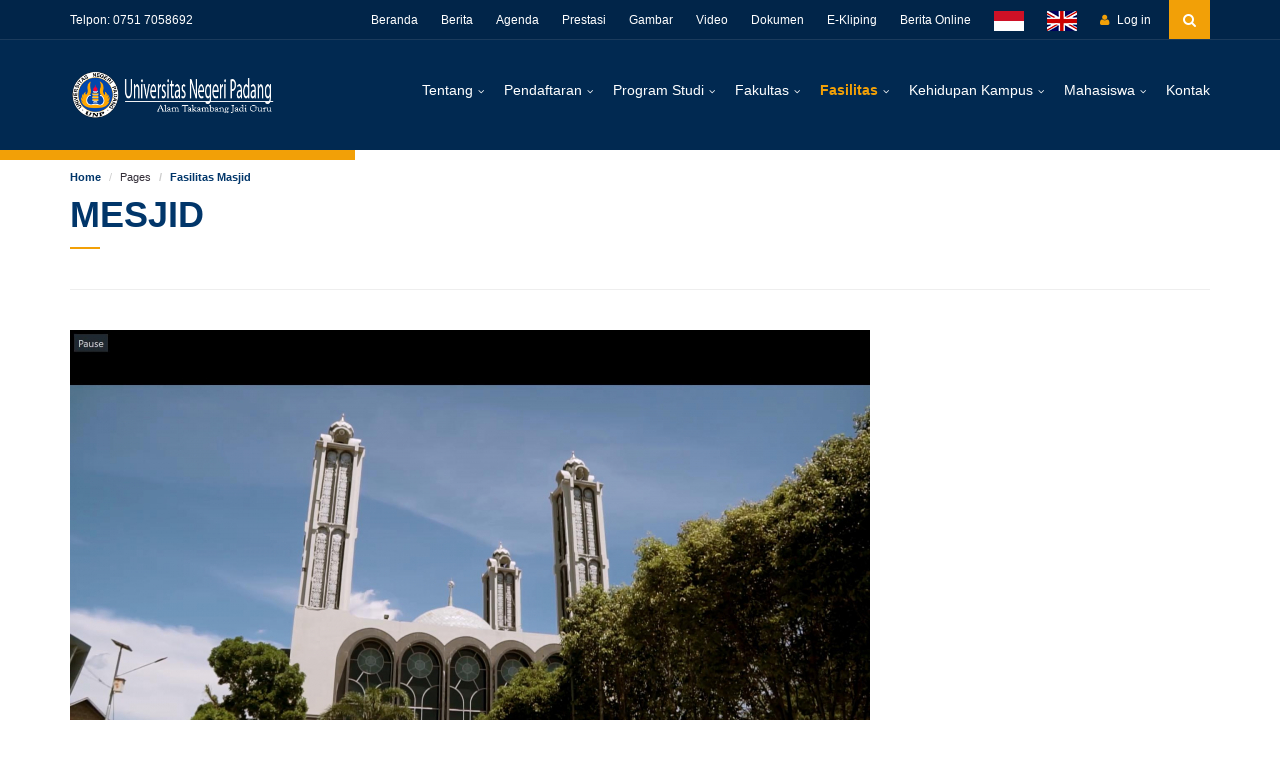

--- FILE ---
content_type: text/html; charset=UTF-8
request_url: https://unp.ac.id/pages/fasilitas_masjid
body_size: 6620
content:
<!DOCTYPE html>

<html lang="en-US" xmlns="http://www.w3.org/1999/html" xmlns="http://www.w3.org/1999/html">
<head>
    <meta http-equiv="content-type" content="text/html; charset=utf-8">
    <meta http-equiv="X-UA-Compatible" content="IE=edge"/>
    <meta name="viewport" content="width=device-width, initial-scale=1.0, maximum-scale=1.0">
    
    <title style="color : #1E88E5;">Universitas Negeri Padang | Official Website</title>
    
    <meta http-equiv="refresh"        content="10000">
    <link rel="shortcut icon"         href="https://unp.ac.id/nfs-assets/all/images/407e8c268d65b3d1b8ea931cd1647309.png">
    <link rel="apple-touch-icon"      href="https://unp.ac.id/nfs-assets/all/images/407e8c268d65b3d1b8ea931cd1647309.png">

    <meta name="description"          content="Universitas Negeri Padang">
    <meta name="keywords"             content="Universitas Negeri Padang">
    <meta name="author"               content="Universitas Negeri Padang">
    <meta name="copyright"            content="UPT. PTIK Universitas Negeri Padang">
    <meta name="robots"               content="index">

    <meta name="subject"              content="Official Website">
    <meta name="Classification"       content="">
    <meta http-equiv="Pragma"         content="public">
    <meta http-equiv="Cache-control"  content="public, max-age=19200, must-revalidate">
    <meta http-equiv="Expires"        content="public, max-age=19200, must-revalidate">
    <meta http-equiv="Last-Modified"  content="public, max-age=19200, must-revalidate">

    <meta name="og:title"             content=""/>
    <meta name="og:type"              content="article"/>
    <meta property="og:locale"        content="id-ID" />
    <meta name="og:url"               content=""/>
    <meta name="og:image"             content=""/>
    <meta name="og:site_name"         content=""/>
    <meta name="og:description"       content=""/>

    <link href='http://fonts.googleapis.com/css?family=Montserrat:400,700' rel='stylesheet' type='text/css'>
    <!-- <link rel="stylesheet" href="https://cdnjs.cloudflare.com/ajax/libs/font-awesome/4.7.0/css/font-awesome.css" integrity="sha512-5A8nwdMOWrSz20fDsjczgUidUBR8liPYU+WymTZP1lmY9G6Oc7HlZv156XqnsgNUzTyMefFTcsFH/tnJE/+xBg==" crossorigin="anonymous" /> -->
    <!-- <link rel="stylesheet" type="text/css" href=""> -->
    <link href="https://unp.ac.id/assets/themes/universo/css/font-awesome.css" rel="stylesheet" type="text/css">
    
    <link rel="stylesheet" href="https://unp.ac.id/assets/themes/universo/bootstrap/css/bootstrap.css" type="text/css">
    <link rel="stylesheet" href="https://unp.ac.id/assets/themes/universo/css/selectize.css" type="text/css">
    <link rel="stylesheet" href="https://unp.ac.id/assets/themes/universo/css/owl.carousel.css" type="text/css">
    <link rel="stylesheet" href="https://unp.ac.id/assets/themes/universo/css/vanillabox/vanillabox.css" type="text/css">
    <link rel="stylesheet" href="https://unp.ac.id/assets/themes/universo/css/layerslider.css" type="text/css">
    <link rel="stylesheet" href="https://unp.ac.id/assets/themes/universo/css/flexslider.css" type="text/css">
    <!-- <link rel="stylesheet" href="https://unp.ac.id/assets/themes/universo/css/fullcalendar.css" type="text/css">
    <link rel="stylesheet" href="https://unp.ac.id/assets/themes/universo/css/fullcalendar.print.css" type="text/css"> -->

    <script type="text/javascript" src="https://unp.ac.id/assets/themes/universo/js/jquery-2.1.0.min.js"></script>

    <link rel="stylesheet" href="https://unp.ac.id/assets/themes/universo/css/style.css" type="text/css">
    <link rel="stylesheet" href="https://unp.ac.id/assets/addon/custome-style.css" type="text/css">

    <!-- <script src="https://unp.ac.id/assets/plugins/lazysizes/lazysizes.min.js" async=""></script> -->

     <!-- <script type="text/javascript" src="https://unp.ac.id/assets/plugins/lazy-master/jquery.lazy.min.js"></script>
     <script type="text/javascript" src="https://unp.ac.id/assets/plugins/lazy-master/jquery.lazy.plugins.min.js"></script>
     <script>
        $(function() {
            $('.lazy').Lazy({
                combined        : true,
                delay           : 1000,
                effect          : "fadeIn",
                effectTime      : 1000,
                //enableThrottle  : true,
                //threshold       : 250
            });
        });
    </script> -->

    <!-- Global site tag (gtag.js) - Google Analytics -->
    <script async src="https://www.googletagmanager.com/gtag/js?id=UA-179307431-1"></script>
    <script>
      window.dataLayer = window.dataLayer || [];
      function gtag(){dataLayer.push(arguments);}
      gtag('js', new Date());

      gtag('config', 'UA-179307431-1');
    </script>


</head><body class="page-homepage-events">
<!-- Wrapper -->
<div class="wrapper">
<!-- Header -->
<div class="navigation-wrapper bg-img">
    <div class="secondary-navigation-wrapper">
        <div class="container">
                        <div class="navigation-contact pull-left">Telpon:  <span style="color:#fff;">0751 7058692</span></div>
                        <div class="search">
                <div class="input-group">
                    <input type="search" class="form-control" name="search" placeholder="Search">
                    <span class="input-group-btn"><button type="submit" id="search-submit" class="btn"><i class="fa fa-search"></i></button></span>
                </div><!-- /.input-group -->
            </div>

                        <ul class="secondary-navigation list-unstyled pull-right">
                                <li class=""><a href="https://unp.ac.id/">Beranda</a></li>
                <li class=""><a href="https://unp.ac.id/news">Berita</a></li>
                <li class=""><a href="https://unp.ac.id/events">Agenda</a></li>
                <li class=""><a href="https://unp.ac.id/achievement">Prestasi</a></li>
                <li class=""><a href="https://unp.ac.id/gallery/picture/">Gambar</a></li>
                <li class=""><a href="https://unp.ac.id/gallery/video">Video</a></li>
                <li class=""><a href="https://unp.ac.id/gallery/document">Dokumen</a></li>

                <li class=""><a href="https://unp.ac.id/gallery/clipping">E-Kliping</a></li>
                <li class=""><a href="https://unp.ac.id/gallery/online_news">Berita Online</a></li>

                <!-- <li class=""><a href="#tab-profile">Prospective Students</a></li>
                <li class=""><a href="#tab-my-courses">Current Students</a></li>
                <li class=""><a href="#tab-change-password">Faculty & Staff</a></li>
                <li class=""><a href="#tab-change-password">Alumni</a></li> -->
                
                <li><a href="https://unp.ac.id/language/id"><img src="https://unp.ac.id/nfs-assets/all/images/id.png"></i></a></li>
                <li><a href="https://unp.ac.id/language/en" ><img src="https://unp.ac.id/nfs-assets/all/images/en.png"></i></a></li>
                <li><a href="https://unp.ac.id/login"><i class="fa fa-user"></i> Log in</a></li>
            </ul>
                    </div>
    </div><!-- /.secondary-navigation --><style type="text/css" media="screen">
    @media only screen and (max-width: 800px) {
        li.hide {
            visibility: visible;
        }
    }
</style>

<div class="primary-navigation-wrapper">
    <header class="navbar" id="top" role="banner">
        <div class="container">
            <div class="navbar-header">
                <button class="navbar-toggle" type="button" data-toggle="collapse" data-target=".bs-navbar-collapse">
                    <span class="sr-only">Toggle navigation</span>
                    <span class="icon-bar"></span>
                    <span class="icon-bar"></span>
                    <span class="icon-bar"></span>
                </button>
                <div class="navbar-brand nav" id="brand">
                    <a href="https://unp.ac.id/"><img src="https://unp.ac.id/nfs-assets/all/images/logo_unp_white.png" alt="universitas negeri padang"></a>
                </div>
            </div>
            <nav class="collapse navbar-collapse bs-navbar-collapse navbar-right" role="navigation">

                                <ul class="nav navbar-nav">
                    <li class="">
                        <a href="#" class="has-child no-link">Tentang</a>
                        <ul class="list-unstyled child-navigation">
                            <li class=""><a href="https://unp.ac.id/pages/tentang_sambutan_rektor">Sambutan Rektor</a></li>
                            <li class=""><a href="https://unp.ac.id/pages/tentang_sejarah_unp">Sejarah UNP</a></li>
                            <li class=""><a href="https://unp.ac.id/pages/tentang_visi_misi">Visi Misi dan Tujuan</a></li>
                            <li class=""><a href="https://unp.ac.id/pages/tentang_logo">Logo</a></li>
                            <li class=""><a href="https://unp.ac.id/pages/tentang_struktur_organisasi">Struktur Organisasi</a></li>
                            <li class=""><a href="https://unp.ac.id/pages/tentang_pimpinan">Profil Pimpinan</a></li>
                            <li class=""><a href="https://unp.ac.id/pages/tentang_guru_besar">Dewan Guru Besar</a></li>
                            <li class=""><a href="https://unp.ac.id/pages/tentang_senat_akademik">Senat Akademik</a></li>
                            <li class=""><a href="https://unp.ac.id/pages/tentang_renstra">Renstra dan Statuta</a></li>
                            <li class=""><a href="https://unp.ac.id/pages/tentang_akreditasi">Akreditasi Institusi</a></li>
                            <li class=""><a href="https://unp.ac.id/pages/tentang_laporan_kinerja">Laporan Kinerja</a></li>
                            <li class=""><a href="https://unp.ac.id/pages/tentang_layanan">Layanan dan Promosi</a></li>
                            <li class=""><a href="https://unp.ac.id/pages/tentang_kampus">Visit Kampus</a></li>
                            <li class=""><a href="https://unp.ac.id/pages/tentang_sumbar">Visit Sumbar</a></li>
                            <li class=""><a href="https://unp.ac.id/pages/tentang_padang">Visit Padang</a></li>
                            <li class=""><a href="https://unp.ac.id/pages/tentang_regulasi">Regulasi dan Dokumen</a></li>
                            <li class=""><a href="https://unp.ac.id/pages/tentang_sakip">SAKIP</a></li>
                            <li class=""><a href="https://unp.ac.id/pages/tentang_reformasi_birokrasi">Reformasi Birokrasi</a></li>
                            <li class=""><a href="https://unp.ac.id/pages/tentang_zona_integritas">Zona Integritas</a></li>
                        </ul>
                    </li>
                    <li class="">
                        <a href="#" class=" has-child no-link">Pendaftaran</a>
                        <ul class="list-unstyled child-navigation">
                            <li class=""><a href="https://unp.ac.id/pages/pendaftaran_dalam_negeri_diploma">Dalam Negeri - Diploma</a></li>
                            <li class=""><a href="https://unp.ac.id/pages/pendaftaran_dalam_negeri_sarjana">Dalam Negeri - Sarjana</a></li>
                            <li class=""><a href="https://unp.ac.id/pages/pendaftaran_dalam_negeri_pasca">Dalam Negeri - Pasca</a></li>
                            
                            <li class=""><a href="https://unp.ac.id/pages/pendaftaran_luar_negeri_diploma">Luar Negeri - Diploma</a></li>
                            <li class=""><a href="https://unp.ac.id/pages/pendaftaran_luar_negeri_sarjana">Luar Negeri - Sarjana</a></li>
                            <li class=""><a href="https://unp.ac.id/pages/pendaftaran_luar_negeri_pasca">Luar Negeri - Pasca</a></li>
                        </ul>
                    </li>
                    <li class="">
                        <a href="#" class="has-child no-link">Program Studi</a>
                        <ul class="list-unstyled child-navigation">
                            <li class=""><a href="https://unp.ac.id/pages/program_studi_diploma">Diploma</a></li>
                            <li class=""><a href="https://unp.ac.id/pages/program_studi_serjana">Sarjana</a></li>
                            <li class=""><a href="https://unp.ac.id/pages/program_studi_pascasarjana">Pascasarjana</a></li>
                            <li class=""><a href="https://unp.ac.id/pages/program_studi_profesi">Profesi</a></li>
                            <li class=""><a href="https://unp.ac.id/pages/program_studi_internasional">Internasional</a></li>
                            <li class=""><a href="https://unp.ac.id/pages/program_studi_akreditasi">Akreditasi Prodi</a></li>
                        </ul>
                    </li>
                    <li class="">
                        <a href="#" class="has-child no-link">Fakultas</a>
                        <ul class="list-unstyled child-navigation">
                            <li class=""><a href="https://unp.ac.id/pages/fakultas_fip">Ilmu Pendidikan</a></li>
                            <li class=""><a href="https://unp.ac.id/pages/fakultas_fbs">Bahasa dan Seni</a></li>
                            <li class=""><a href="https://unp.ac.id/pages/fakultas_fmipa">Matematika dan IPA</a></li>
                            <li class=""><a href="https://unp.ac.id/pages/fakultas_fis">Ilmu Sosial</a></li>
                            <li class=""><a href="https://unp.ac.id/pages/fakultas_ft">Teknik</a></li>
                            <li class=""><a href="https://unp.ac.id/pages/fakultas_fik">Ilmu Keolahragaan</a></li>
                            <li class=""><a href="https://unp.ac.id/pages/fakultas_fe">Ekonomi dan Bisnis</a></li>
                            <li class=""><a href="https://unp.ac.id/pages/fakultas_fpp">Parawisata dan Perhotelan</a></li>
                            <li class=""><a href="https://unp.ac.id/pages/fakultas_fpk">Fakultas Psikologi dan Kesehatan</a></li>
                            <li class=""><a href="https://unp.ac.id/pages/fakultas_pascasarjana">Sekolah Pascasarjana</a></li>
                            <li class=""><a href="https://unp.ac.id/pages/fakultas_kedokteran">Kedokteran</a></li>
                            <li class=""><a href="https://unp.ac.id/pages/sekolah_vokasi">Sekolah Vokasi</a></li>
                        </ul>
                    </li>
                    <li class="active link-yellow">
                        <a href="#" class="has-child no-link">Fasilitas</a>
                        <ul class="list-unstyled child-navigation">
                            <li class=""><a href="https://unp.ac.id/pages/fasilitas_perpustakaan">Perpustakaan</a></li>
                            <li class=""><a href="https://unp.ac.id/pages/fasilitas_laboratorium">Laboratorium</a></li>
                            <li class=""><a href="https://unp.ac.id/pages/fasilitas_hotel">Hotel</a></li>
                            <li class=""><a href="https://unp.ac.id/pages/fasilitas_asrama">Asrama Mahasiswa</a></li>
                            <li class=""><a href="https://unp.ac.id/pages/fasilitas_olahraga">Olahraga</a></li>
                            <li class=""><a href="https://unp.ac.id/pages/fasilitas_bussiness_center">Bussiness Center</a></li>
                            <li class=""><a href="https://unp.ac.id/pages/fasilitas_pusat_informasi">Pusat Informasi dan Layanan Terpadu</a></li>
                            <li class=""><a href="https://unp.ac.id/pages/fasilitas_gedung_pertemuan">Gedung Pertemuan</a></li>
                            <li class=""><a href="https://unp.ac.id/pages/fasilitas_kesenian">Kesenian</a></li>
                            <li class="link-yellow-li"><a href="https://unp.ac.id/pages/fasilitas_masjid">Masjid</a></li>
                            <li class=""><a href="https://unp.ac.id/pages/fasilitas_percetakan">Percetakan</a></li>

                        </ul>
                    </li>
                    <li class="">
                        <a href="#" class="has-child no-link">Kehidupan Kampus</a>
                        <ul class="list-unstyled child-navigation">
                            <li class=""><a href="https://unp.ac.id/pages/kehidupan_kampus_seni">Seni</a></li>
                            <li class=""><a href="https://unp.ac.id/pages/kehidupan_kampus_komunitas">Komunitas Mahasiswa</a></li>
                            <li class=""><a href="https://unp.ac.id/pages/kehidupan_kampus_olahraga">Olahraga</a></li>
                            <li class=""><a href="https://unp.ac.id/pages/kehidupan_kampus_studi_lapangan">Studi Lapangan</a></li>
                            <li class=""><a href="https://unp.ac.id/pages/kehidupan_kampus_asrama">Asrama</a></li>
                            <li class=""><a href="https://unp.ac.id/pages/clubs_and_societies_for_students_university">Clubs and Societies for Students University</a></li>
                        </ul>
                    </li>
                    <li class="">
                        <a href="#" class="has-child no-link">Mahasiswa</a>
                        <ul class="list-unstyled child-navigation">
                            <li class=""><a href="https://unp.ac.id/pages/mahasiswa_kalender_akademik">Kalender Akademik</a></li>
                            <li class=""><a href="https://unp.ac.id/pages/mahasiswa_jadwal_kuliah">Jadwal Kuliah</a></li>
                            <li class=""><a href="https://unp.ac.id/pages/mahasiswa_organisasi">Organisasi Mahasiswa</a></li>
                        </ul>
                    </li>
                    <li class="">
                        <a href="https://unp.ac.id/contact">Kontak</a>
                    </li>

                    

                    <li class="hide">
                        <a href="https://unp.ac.id/login">Login</a>
                    </li>
                </ul>
                            </nav><!-- /.navbar collapse-->
        </div><!-- /.container -->
    </header>
    </div>
    <div class="background"></div>
</div>

<div class="container">
    <ol class="breadcrumb">
        <li><a style="color: #01366a; font-weight:bold;" href="https://unp.ac.id/">Home</a></li>
                    <li style="color: #332e38;">Pages</li>
            <li style="color: #01366a; font-weight:bold;">Fasilitas Masjid</li>
            </ol>
</div>

<!-- Page Content -->
<div id="page-content">
    <div class="container">
        <div class="row">
            <!--MAIN Content-->
            <div class="col-md-12">
                <div id="page-main">
                    <section id="blog-detail">
                        <header><h1 style="color:#01366a; font-weight:bold;">MESJID</h1></header>
                        <article class="blog-detail">
                            <hr>
                            <h4>
                                                                    <p><img src="https://unp.ac.id/patch/images/800/8c1a0e94f26b9cf3b3a3e81dc09a017a.jpg"><br></p><p><img src="https://unp.ac.id/patch/images/800/f8a7d69e084803dd92c1c0cb03710174.jpg" xss="removed"></p><p><br></p>                                                            </h4>
                            <footer style="margin-top:65px;">
                                <section id="share-post">
                                    <div class="icons">
                                        <span><h2><b>Share to : &nbsp;&nbsp;</b></h2></span>
                                        <a href="" onclick="window.open('https://www.facebook.com/share.php?u=https://unp.ac.id/pages/fasilitas_masjid','popUpWindow','height=600,width=800,left=100,top=100,resizable=yes,scrollbars=yes,toolbar=yes,menubar=no,location=no,directories=no, status=yes');"><i class="fa fa-2x fa-facebook text-primary"></i></a>
                                        <a href="" onclick="window.open('https://twitter.com/share?url=https://unp.ac.id/pages/fasilitas_masjid','popUpWindow','height=600,width=800,left=100,top=100,resizable=yes,scrollbars=yes,toolbar=yes,menubar=no,location=no,directories=no, status=yes');"><i class="fa fa-2x fa-twitter text-info"></i></a>
                                        <a href="" onclick="window.open('https://www.linkedin.com/shareArticle?mini=true&amp;url=https://unp.ac.id/pages/fasilitas_masjid','popUpWindow','height=600,width=800,left=100,top=100,resizable=yes,scrollbars=yes,toolbar=yes,menubar=no,location=no,directories=no, status=yes');"><i class="fa fa-2x fa-linkedin text-primary"></i></a>
                                        <a href="" onclick="window.open('http://pinterest.com/pin/create/button/?url=https://unp.ac.id/pages/fasilitas_masjid','popUpWindow','height=600,width=800,left=100,top=100,resizable=yes,scrollbars=yes,toolbar=yes,menubar=no,location=no,directories=no, status=yes');"><i class="fa fa-2x fa-pinterest text-danger"></i></a>
                                        <a href="" onclick="window.open('https://plus.google.com/share?url=https://unp.ac.id/pages/fasilitas_masjid','popUpWindow','height=600,width=800,left=100,top=100,resizable=yes,scrollbars=yes,toolbar=yes,menubar=no,location=no,directories=no, status=yes');"><i class="fa fa-2x fa-google-plus text-danger"></i></a>
                                    </div>
                                </section>
                            </footer>
                        </article>
                    </section>
                    <hr>
                </div>
            </div>

        </div>
    </div>
</div>
<!-- end Page Content<!-- Footer -->
<footer id="page-footer">
    <section id="footer-top" style="margin-top: -4px;">
        <!-- <hr style="border: 0.6px dashed #012951;"> -->
        <div class="container">
            <div class="footer-inner">
                <div class="footer-social">
                    <div>
                        <figure><b>Follow us : </b></figure> &nbsp;&nbsp;&nbsp;
                        <a class="btn-sosmed btn-icon btn-facebook" target="blank" href="https://www.facebook.com/universitasnegeripadang1"><i class="fa fa-facebook"></i><span>Facebook</span></a>
                        <a class="btn-sosmed btn-icon btn-twitter" target="blank" href="https://twitter.com/HumasUnp"><i class="fa fa-twitter"></i><span>Twitter</span></a>
                        <a class="btn-sosmed btn-icon btn-instagram" target="blank" href="https://www.instagram.com/universitasnegeripadang_unp/"><i class="fa fa-instagram"></i><span>Instagram</span></a>
                        <a class="btn-sosmed btn-icon btn-youtube" target="blank" href="https://www.youtube.com/channel/UCllA9BYw6-ROyuNWmD-HNkA"><i class="fa fa-youtube"></i><span>UNP Streaming</span></a>
                        <a class="btn-sosmed btn-icon btn-youtube" target="blank" href="https://www.youtube.com/channel/UCllA9BYw6-ROyuNWmD-HNkA"><i class="fa fa-youtube"></i><span>UNP TV</span></a>
                    </div>
                </div>

                                

            </div>
        </div>
    </section>

    <style type="text/css">
        @media screen and (min-width: 980px) {
            .bg-img1 {
                /*background: #fff;*/
                background: url('https://unp.ac.id/nfs-assets/all/background/b8.jpg') no-repeat ; 
                background-repeat: no-repeat;
                -webkit-background-size: cover;
                -moz-background-size: cover;
                -o-background-size: cover;
                background-size: cover;    
            }
        }
        
    </style>

    <section id="footer-content" class="lazy bg-img1">
        <div class="container">
            <div class="row">
                <!-- <div class="col-md-3 col-sm-12">
                    <aside class="logo">
                        <img class="vertical-center lazy img-fluid" data-src="https://unp.ac.id/patch/all_images/logo-footer.png">
                    </aside>
                </div>  -->

                                <div class="col-md-2 col-sm-4">
                    <aside>
                        <header><h4>Fakultas</h4></header>
                        <ul class="list-links">
                                                                                        <li><a href="http://fip.unp.ac.id" target="blank">Ilmu Pendidikan</a></li>    
                                                            <li><a href="http://fbs.unp.ac.id" target="blank">Bahasa dan Seni</a></li>    
                                                            <li><a href="http://fmipa.unp.ac.id" target="blank">Matematika dan IPA</a></li>    
                                                            <li><a href="http://fis.unp.ac.id" target="blank">Ilmu Sosial</a></li>    
                                                            <li><a href="http://ft.unp.ac.id" target="blank">Teknik</a></li>    
                                                            <li><a href="http://fik.unp.ac.id" target="blank">Ilmu Keolahragaan</a></li>    
                                                            <li><a href="http://fe.unp.ac.id" target="blank">Ekonomi dan Bisnis</a></li>    
                                                            <li><a href="http://fpp.unp.ac.id" target="blank">Pariwisata dan Perhotelan</a></li>    
                                                            <li><a href="https://fpk.unp.ac.id/" target="blank">Fakultas Psikologi dan Kesehatan</a></li>    
                                                            <li><a href="https://fk.unp.ac.id/" target="blank">Fakultas Kedokteran</a></li>    
                                                    </ul>
                    </aside>

                    <aside>
                        <header><h4>Sekolah</h4></header>
                        <ul class="list-links">
                                                                                        <li><a href="http://pps.unp.ac.id" target="blank">Sekolah Pascasarjana</a></li>    
                                                            <li><a href="https://vokasi.unp.ac.id/" target="blank">Sekolah Vokasi</a></li>    
                                                    </ul>
                    </aside>
                </div>
                <div class="col-md-2 col-sm-4">
                    <aside>
                        <header><h4>Direktorat</h4></header>
                        <ul class="list-links">
                                                                                        <li><a href="https://dpks.unp.ac.id/" target="blank">Direktorat Perancanaan dan Kerja Sama</a></li>    
                                                            <li><a href="http://bak.unp.ac.id/" target="blank">Direktorat Akademik</a></li>    
                                                            <li><a href="https://ditmawa.unp.ac.id/" target="blank">Direktorat Kemahasiswan dan Alumni</a></li>    
                                                            <li><a href="http://kepegawaian.unp.ac.id/" target="blank">Direktorat Sumber Daya Manusia</a></li>    
                                                            <li><a href="http://buk.unp.ac.id/" target="blank">Direktorat Umum dan Keuangan</a></li>    
                                                            <li><a href="http://io.unp.ac.id/" target="blank">Direktorat Internasionalisasi</a></li>    
                                                            <li><a href="https://dti.unp.ac.id" target="blank">Direktorat Teknologi Informasi</a></li>    
                                                    </ul>
                    </aside>

                    <aside>
                        <header><h4>Lembaga</h4></header>
                        <ul class="list-links">
                                                                                        <li><a href="http://lp2m.unp.ac.id/lp2mwp/" target="blank">LP2M</a></li>    
                                                            <li><a href="http://lp3m.unp.ac.id/" target="blank">LP3M</a></li>    
                                                    </ul>
                    </aside>

                    <aside>
                        <header><h4>Badan</h4></header>
                        <ul class="list-links">
                                                                                        <li><a href="http://bpmi.unp.ac.id/" target="blank">BPMI</a></li>    
                                                            <li><a href="" target="blank">BPPU</a></li>    
                                                    </ul>
                    </aside>
                </div>

                <div class="col-md-2 col-sm-4">
                    <aside>
                        <header><h4>UPT</h4></header>
                        <ul class="list-links">
                                                                                        <li><a href="" target="blank">UPT. Layanan Kesehatan Masyarakat</a></li>    
                                                            <li><a href="https://uptlayananpsikologi.unp.ac.id/frontend/web/" target="blank">UPT. Layanan Psikologi</a></li>    
                                                            <li><a href="http://uptbahasa.unp.ac.id/" target="blank">UPT. Bahasa</a></li>    
                                                            <li><a href="" target="blank">UPT. Laboratorium Terpadu</a></li>    
                                                            <li><a href="https://uptpkk.unp.ac.id/" target="blank">UPT. Pengembangan Karir dan Kewirausahaan</a></li>    
                                                            <li><a href="http://pustaka.unp.ac.id/" target="blank">UPT. Perpustakaan, Penerbitan, dan Percetakan</a></li>    
                                                            <li><a href="https://halal.unp.ac.id" target="blank">UPT. Halal</a></li>    
                                                    </ul>
                    </aside>

                    <aside>
                        <header><h4>Mahasiswa</h4></header>
                        <ul class="list-links">
                                                                                        <li><a href="https://spmb.unp.ac.id/" target="blank">Seleksi Penerimaan</a></li>    
                                                            <li><a href="http://prasireg.unp.ac.id" target="blank">Pra Registrasi Mahasiswa Baru</a></li>    
                                                            <li><a href="http://ejournal.unp.ac.id/" target="blank">E-Jurnal</a></li>    
                                                            <li><a href="https://elearning.unp.ac.id/" target="blank">E-Learning</a></li>    
                                                            <li><a href="http://evaluasi.unp.ac.id/" target="blank">Evaluasi Pembelajaran</a></li>    
                                                            <li><a href="https://wisuda.unp.ac.id" target="blank">Pendaftaran Wisuda</a></li>    
                                                            <li><a href="http://alumni.unp.ac.id/alumni" target="blank">Sistem Informasi Alumni</a></li>    
                                                            <li><a href="https://uptpkk.unp.ac.id/" target="blank">Tracer Studi</a></li>    
                                                    </ul>
                    </aside>
                </div>

                <div class="col-md-3 col-sm-4">
                    <aside>
                        <header><h4>SmartCampus</h4></header>
                        <ul class="list-links">
                                                                                        <li><a href="http://opac.unp.ac.id/" target="blank">Digital Library</a></li>    
                                                            <li><a href="http://ejournal.unp.ac.id/" target="blank">E-Journal</a></li>    
                                                            <li><a href="https://elearning2.unp.ac.id/" target="blank">E-Learning</a></li>    
                                                            <li><a href="http://mooc.unp.ac.id/" target="blank">Massive Open Online Course (MOOC)</a></li>    
                                                            <li><a href="https://portal2.unp.ac.id/" target="blank">Portal Akademik</a></li>    
                                                            <li><a href="https://sia2.unp.ac.id/" target="blank">Sistem Informasi Akademik</a></li>    
                                                            <li><a href="https://email.unp.ac.id/" target="blank">Mail UNP</a></li>    
                                                            <li><a href="http://ppid.unp.ac.id/majalah2/" target="blank">E-Majalah</a></li>    
                                                            <li><a href="http://siaset.unp.ac.id/" target="blank">Sistem Informasi Aset</a></li>    
                                                            <li><a href="http://sipeg.unp.ac.id/" target="blank">Sistem Informasi Kepegawaian</a></li>    
                                                            <li><a href="http://ppid.unp.ac.id/" target="blank">Pejabat Pengelola Informasi dan Dokumentasi (PPID)</a></li>    
                                                    </ul>
                    </aside>
                </div>
                                    
                <div class="col-md-3 col-sm-4">
                                        <aside>
                        <header><h4>Hubungi Kami:</h4></header>
                        <h5>Humas</h5>
                        <hr style="border : 0.5px dashed #fff;" />
                        <p>Gedung Rectorate and Research Center Universitas Negeri Padang</p>
                        Jalan Prof. Dr. Hamka, Air Tawar Padang, Sumatera Barat <br/>
                        Telepon: 0751 7058692 <br/>
                        Email: humas@unp.ac.id <br/>
                        <hr style="border : 0.5px dashed #fff;" />

                        <h5>Direktorat Perencanaan dan Kerja Sama (DPKS)</h5>
                        <hr style="border : 0.5px dashed #fff;" />
                        <p>Gedung Rectorate and Research Center Universitas Negeri Padang</p>
                        Jalan Prof. Dr. Hamka, Air Tawar Padang, Sumatera Barat <br/>
                        Telepon: 0751-7058692 <br/>
                        Email: kerjasama@unp.ac.id<br/>
                        <hr style="border : 0.5px dashed #fff;" />

                        <div>
                            <a href="https://www.facebook.com/universitasnegeripadang1" class="fa fa-facebook fa-2x" style="margin-right: 20px;"></a>
                            <a href="https://instagram.com/universitasnegeripadang_unp?igshid=MzRlODBiNWFlZA==" class="fa fa-instagram fa-2x" style="margin-right: 20px;"></a>
                            <a href="https://youtube.com/@UNPTV?feature=shared" class="fa fa-youtube fa-2x" style="margin-right: 20px;"></a>
                        </div>
                    </aside>

                    
                                    </div>
            </div>
        </div>
        <div class="background"></div>
    </section>

    <section id="footer-bottom">
        <div class="container">
            <div class="footer-inner">
                <div class="copyright">
                    <p style="color: #fff;">Copyright &copy; 2020 
                        <a style="color: #FFEF00;" target="blank" href="#">Universitas Negeri Padang</a>, 
                        All rights reserved.
                    </p>
                </div>
            </div>
        </div>
    </section>

</footer>
<!-- end Footer -->

</div>
<!-- end Wrapper -->

<!-- <script type="text/javascript" src="https://unp.ac.id/assets/themes/universo/js/jquery-2.1.0.min.js"></script> -->
<script type="text/javascript" src="https://unp.ac.id/assets/themes/universo/js/jquery-migrate-1.2.1.min.js"></script>
<script type="text/javascript" src="https://unp.ac.id/assets/themes/universo/bootstrap/js/bootstrap.min.js"></script>
<script type="text/javascript" src="https://unp.ac.id/assets/themes/universo/js/selectize.min.js"></script>
<script type="text/javascript" src="https://unp.ac.id/assets/themes/universo/js/owl.carousel.min.js"></script>
<script type="text/javascript" src="https://unp.ac.id/assets/themes/universo/js/jquery.validate.min.js"></script>
<script type="text/javascript" src="https://unp.ac.id/assets/themes/universo/js/jquery.placeholder.js"></script>
<script type="text/javascript" src="https://unp.ac.id/assets/themes/universo/js/jQuery.equalHeights.js"></script>
<script type="text/javascript" src="https://unp.ac.id/assets/themes/universo/js/icheck.min.js"></script>
<script type="text/javascript" src="https://unp.ac.id/assets/themes/universo/js/jquery.vanillabox-0.1.5.min.js"></script>
<script type="text/javascript" src="https://unp.ac.id/assets/themes/universo/js/jquery.tablesorter.min.js"></script>

<!-- <script type="text/javascript" src="https://unp.ac.id/assets/themes/universo/js/layerslider.transitions.js"></script>
<script type="text/javascript" src="https://unp.ac.id/assets/themes/universo/js/layerslider.kreaturamedia.jquery.js"></script> -->

<script type="text/javascript" src="https://unp.ac.id/assets/themes/universo/js/jquery.flexslider-min.js"></script>
<script type="text/javascript" src="https://unp.ac.id/assets/themes/universo/js/retina-1.1.0.min.js"></script>
<script type="text/javascript" src="https://unp.ac.id/assets/themes/universo/js/fullcalendar.min.js"></script>

<script type="text/javascript" src="https://unp.ac.id/assets/themes/universo/js/custom.js"></script>

<!--Start of Tawk.to Script-->
<!-- <script type="text/javascript">
var Tawk_API=Tawk_API||{}, Tawk_LoadStart=new Date();
(function(){
var s1=document.createElement("script"),s0=document.getElementsByTagName("script")[0];
s1.async=true;
s1.src='https://embed.tawk.to/5f73e2864704467e89f35f92/default';
s1.charset='UTF-8';
s1.setAttribute('crossorigin','*');
s0.parentNode.insertBefore(s1,s0);
})();
</script> -->
<!--End of Tawk.to Script-->
   

</body>
</html>


--- FILE ---
content_type: text/css
request_url: https://unp.ac.id/assets/addon/custome-style.css
body_size: 1557
content:
 .zoom {
    transition: transform .5s; /* Animation */
    /*width: 200px;
    height: 200px;*/
    margin: 0 auto;
  }

  .zoom:hover {
    transform: scale(1.5); /* (150% zoom - Note: if the zoom is too large, it will go outside of the viewport) */
  }


/* style navbar menu frontend*/
.link-yellow {
  font-weight:bold;
  
}

.link-yellow-li {
  background-color:#F2A007;
  color:#fff;
  font-weight:bold;
}

.link-yellow-header {
  background-color: #F2A007; 
  padding:0px 15px 0px 15px; 
  font-weight:bold;"
}
.link-yellow-header a:hover {
  color:#fff;
  padding:0px 15px 0px 15px;
}
.link-yellow-header:hover {
  background-color: #B2002D;
}


/*.link-yellow:focus {
  background-color:#F24C26;
}*/
/* end */


 @media screen and (min-width: 980px) {

  .icon-bar {
    position: fixed;
    top: 50%;
    -webkit-transform: translateY(-50%);
    -ms-transform: translateY(-50%);
    transform: translateY(-50%);
  }

}

/* Style the icon bar links */
.icon-bar a {
  display: block;
  text-align: center;
 /* padding: 16px;*/
  transition: all 0.3s ease;
  color: white;
  font-size: 10px;
}

/* Style the social media icons with color, if you want */
.icon-bar a:hover { background-color: #000; }
.facebook { background: #3B5998; color: white; }
.twitter { background: #55ACEE; color: white; }
.google { background: #dd4b39; color: white; }
.linkedin { background: #007bb5; color: white; }
.youtube { background: #bb0000; color: white; }

.btn-sosmed-x {
  clear:both;
  white-space:nowrap;
  font-size:.8em;
  display:inline-block;
  border-radius:5px;
  box-shadow: 0 1px 5px 0 rgba(0, 0, 0, 0.35);
  margin:2px;
  -webkit-transition:all .5s;
  -moz-transition:all .5s;
  transition:all .5s;
  overflow:hidden
}

.btn-sosmed-x:hover {
  /*box-shadow: 0 5px 15px 0 rgba(0, 0, 0, 0.45);*/
}

.btn-sosmed-x:focus {
  /*box-shadow: 0 3px 10px 0 rgba(0, 0, 0, 0.4);*/
}

.btn-sosmed-x > span,.btn-icon > i {
  float:left;
  padding:13px;
  -webkit-transition:all .5s;
  -moz-transition:all .5s;
  transition:all .5s;
  line-height:1em
}

.btn-sosmed-x > span {
  padding:14px 18px 16px;
  white-space:nowrap;
  color:#FFF;
  /*background:#b8b8b8;*/
}

.btn-sosmed-x:focus > span {
 /*background:#9a9a9a;*/
}




/* sosial media share */
  #social-platforms {
    position:relative;
    top:100px;
    top:25vh;
    font-size:1rem;
    text-align:center;
    height:250px;
    overflow:hidden;
  }

  .btn-sosmed {
    clear:both;
    white-space:nowrap;
    font-size:.8em;
    display:inline-block;
    border-radius:5px;
    box-shadow: 0 1px 5px 0 rgba(0, 0, 0, 0.35);
    margin:2px;
    -webkit-transition:all .5s;
    -moz-transition:all .5s;
    transition:all .5s;
    overflow:hidden
  }

  .btn-sosmed:hover { box-shadow: 0 5px 15px 0 rgba(0, 0, 0, 0.45); }
  .btn-sosmed:focus { box-shadow: 0 3px 10px 0 rgba(0, 0, 0, 0.4); }

  .btn-sosmed > span,.btn-icon > i {
    float:left;
    padding:13px;
    -webkit-transition:all .5s;
    -moz-transition:all .5s;
    transition:all .5s;
    line-height:1em
  }

  .btn-sosmed > span {
    padding:14px 18px 16px;
    white-space:nowrap;
    color:#FFF;
    background:#b8b8b8
  }

  .btn-sosmed:focus > span { background:#9a9a9a; }

  .btn-icon > i {
    border-radius:5px 0 0 5px;
    position:relative;
    width:13px;
    text-align:center;
    font-size:1.25em;
    color:#fff;
    background:#212121
  }

  .btn-icon > i:after {
    content:"";
    border:8px solid;
    border-color:transparent transparent transparent #222;
    position:absolute;
    top:13px;
    right:-15px
  }

  .btn-icon:hover > i,.btn-icon:focus > i { color:#FFF; }
  .btn-icon > span { border-radius:0 5px 5px 0 }

  /*Facebook*/
  .btn-facebook:hover > i,.btn-facebook:focus > i { color:#3b5998; }
  .btn-facebook > span { background:#3b5998; }

  /*Twitter*/
  .btn-twitter:hover > i,.btn-twitter:focus > i { color:#55acee; }
  .btn-twitter > span { background:#55acee; }

  /*Google*/
  .btn-googleplus:hover > i,.btn-googleplus:focus > i { color:#dd4b39; }
  .btn-googleplus > span { background:#dd4b39; }

  /*Pinterest*/
  .btn-pinterest:hover > i,.btn-pinterest:focus > i { color:#cb2028; }
  .btn-pinterest > span { background:#cb2028; }

  /*LinkedIn*/
  .btn-linkedin:hover > i,.btn-linkedin:focus > i { color:#007bb6; }
  .btn-linkedin > span { background:#007bb6; }

  /*youtube*/
  .btn-youtube:hover > i,.btn-youtube:focus > i { color:#bb0000; }
  .btn-youtube > span { background:#bb0000; }

  /*instagram*/
  .btn-instagram:hover > i,.btn-instagram:focus > i { background: #dc2743; }
  .btn-instagram > span { background: #dc2743; }

  /*instagram*/
  .btn-instagram-x:hover > i,.btn-instagram-x:focus > i {
    background: #f09433; 
    background: -moz-linear-gradient(45deg, #f09433 0%, #e6683c 25%, #dc2743 50%, #cc2366 75%, #bc1888 100%); 
    background: -webkit-linear-gradient(45deg, #f09433 0%,#e6683c 25%,#dc2743 50%,#cc2366 75%,#bc1888 100%); 
    background: linear-gradient(45deg, #f09433 0%,#e6683c 25%,#dc2743 50%,#cc2366 75%,#bc1888 100%); 
    filter: progid:DXImageTransform.Microsoft.gradient( startColorstr='#f09433', endColorstr='#bc1888',GradientType=1 );
  }

  .btn-instagram-x > span {
    background: #f09433; 
    background: -moz-linear-gradient(45deg, #f09433 0%, #e6683c 25%, #dc2743 50%, #cc2366 75%, #bc1888 100%); 
    background: -webkit-linear-gradient(45deg, #f09433 0%,#e6683c 25%,#dc2743 50%,#cc2366 75%,#bc1888 100%); 
    background: linear-gradient(45deg, #f09433 0%,#e6683c 25%,#dc2743 50%,#cc2366 75%,#bc1888 100%); 
    filter: progid:DXImageTransform.Microsoft.gradient( startColorstr='#f09433', endColorstr='#bc1888',GradientType=1 );
  }
/* end */
